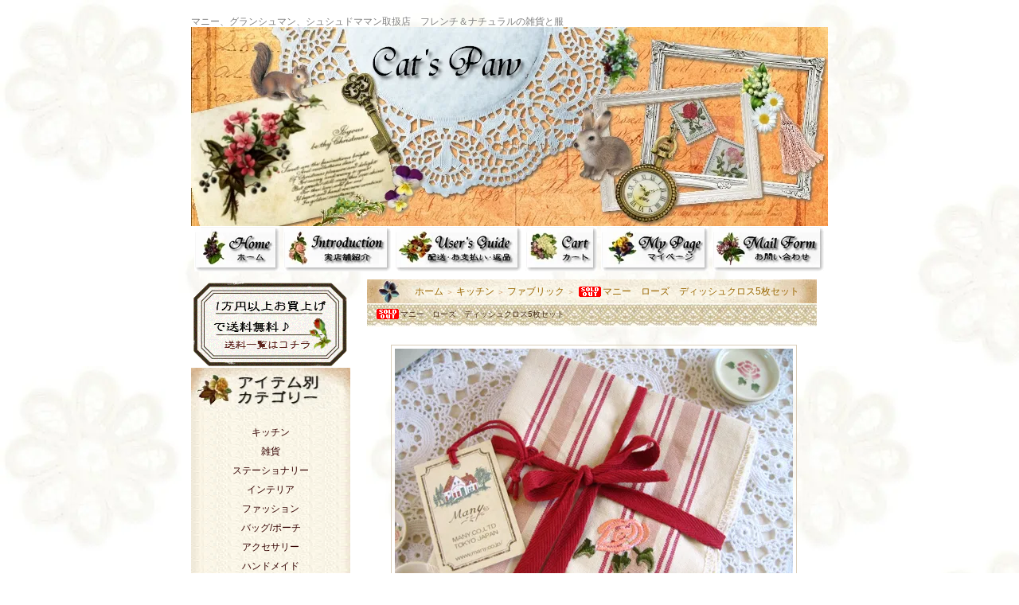

--- FILE ---
content_type: text/html; charset=EUC-JP
request_url: https://catspaw-c.com/?pid=90336159
body_size: 8949
content:
<!DOCTYPE html PUBLIC "-//W3C//DTD XHTML 1.0 Transitional//EN" "http://www.w3.org/TR/xhtml1/DTD/xhtml1-transitional.dtd">
<html xmlns:og="http://ogp.me/ns#" xmlns:fb="http://www.facebook.com/2008/fbml" xmlns:mixi="http://mixi-platform.com/ns#" xmlns="http://www.w3.org/1999/xhtml" xml:lang="ja" lang="ja" dir="ltr">
<head>
<meta http-equiv="content-type" content="text/html; charset=euc-jp" />
<meta http-equiv="X-UA-Compatible" content="IE=edge,chrome=1" />
<title>マニー　ローズシリーズ　ディッシュクロス5枚セット～Cat&#039;s Paw</title>
<meta name="Keywords" content="MANY,マニー,カントリー,フレンチ,ディッシュクロス,布巾,ふきん,フキン,ローズ" />
<meta name="Description" content="ローズシリーズのディッシュクロス。ふきんとしてはもちろん、カバーにしても。柄違いの5枚組で、プレゼントにも最適です。" />
<meta name="Author" content="Cat&#039;s Paw by YUKI" />
<meta name="Copyright" content=" 2007-2019Cat&#039;sPaw" />
<meta http-equiv="content-style-type" content="text/css" />
<meta http-equiv="content-script-type" content="text/javascript" />
<link rel="stylesheet" href="https://img12.shop-pro.jp/PA01060/868/css/3/index.css?cmsp_timestamp=20250507123124" type="text/css" />
<link rel="stylesheet" href="https://img12.shop-pro.jp/PA01060/868/css/3/product.css?cmsp_timestamp=20250507123124" type="text/css" />

<link rel="alternate" type="application/rss+xml" title="rss" href="https://catspaw-c.com/?mode=rss" />
<link rel="alternate" media="handheld" type="text/html" href="https://catspaw-c.com/?prid=90336159" />
<script type="text/javascript" src="//ajax.googleapis.com/ajax/libs/jquery/1.7.2/jquery.min.js" ></script>
<meta property="og:title" content="マニー　ローズシリーズ　ディッシュクロス5枚セット～Cat&#039;s Paw" />
<meta property="og:description" content="ローズシリーズのディッシュクロス。ふきんとしてはもちろん、カバーにしても。柄違いの5枚組で、プレゼントにも最適です。" />
<meta property="og:url" content="https://catspaw-c.com?pid=90336159" />
<meta property="og:site_name" content="マニー正規取扱店　ナチュラル服＆雑貨のCat's Paw" />
<meta property="og:image" content="https://img12.shop-pro.jp/PA01060/868/product/90336159.jpg?cmsp_timestamp=20150529232508"/>
<link rel="stylesheet" href="https://file001.shop-pro.jp/PA01060/868/dist/magnific-popup.css"> 
<script src="https://ajax.googleapis.com/ajax/libs/jquery/1.9.1/jquery.min.js"></script>
<script src="https://file001.shop-pro.jp/PA01060/868/dist/jquery.magnific-popup.min.js"></script> 

<script>
$(document).ready(function() {
    $('.shousai').magnificPopup({
        delegate: 'a', // ポップアップを開く子要素
        type: 'image',
        gallery: {
            enabled: true,
            navigateByImgClick: true,
            preload: [0,1]
        }, 
    });
});
</script>
<script>
  var Colorme = {"page":"product","shop":{"account_id":"PA01060868","title":"\u30de\u30cb\u30fc\u6b63\u898f\u53d6\u6271\u5e97\u3000\u30ca\u30c1\u30e5\u30e9\u30eb\u670d\uff06\u96d1\u8ca8\u306eCat's Paw"},"basket":{"total_price":0,"items":[]},"customer":{"id":null},"inventory_control":"product","product":{"shop_uid":"PA01060868","id":90336159,"name":"\u30de\u30cb\u30fc\u3000\u30ed\u30fc\u30ba\u3000\u30c7\u30a3\u30c3\u30b7\u30e5\u30af\u30ed\u30b95\u679a\u30bb\u30c3\u30c8","model_number":"","stock_num":0,"sales_price":950,"sales_price_including_tax":1045,"variants":[],"category":{"id_big":438480,"id_small":6},"groups":[{"id":1144163},{"id":1144164},{"id":1149254}],"members_price":950,"members_price_including_tax":1045}};

  (function() {
    function insertScriptTags() {
      var scriptTagDetails = [];
      var entry = document.getElementsByTagName('script')[0];

      scriptTagDetails.forEach(function(tagDetail) {
        var script = document.createElement('script');

        script.type = 'text/javascript';
        script.src = tagDetail.src;
        script.async = true;

        if( tagDetail.integrity ) {
          script.integrity = tagDetail.integrity;
          script.setAttribute('crossorigin', 'anonymous');
        }

        entry.parentNode.insertBefore(script, entry);
      })
    }

    window.addEventListener('load', insertScriptTags, false);
  })();
</script>
<script async src="https://zen.one/analytics.js"></script>
</head>
<body>
<meta name="colorme-acc-payload" content="?st=1&pt=10029&ut=90336159&at=PA01060868&v=20260114161745&re=&cn=5a1967e80f86526e1ad726bb613eee23" width="1" height="1" alt="" /><script>!function(){"use strict";Array.prototype.slice.call(document.getElementsByTagName("script")).filter((function(t){return t.src&&t.src.match(new RegExp("dist/acc-track.js$"))})).forEach((function(t){return document.body.removeChild(t)})),function t(c){var r=arguments.length>1&&void 0!==arguments[1]?arguments[1]:0;if(!(r>=c.length)){var e=document.createElement("script");e.onerror=function(){return t(c,r+1)},e.src="https://"+c[r]+"/dist/acc-track.js?rev=3",document.body.appendChild(e)}}(["acclog001.shop-pro.jp","acclog002.shop-pro.jp"])}();</script><div id="fb-root"></div>
<script async defer crossorigin="anonymous" src="https://connect.facebook.net/ja_JP/sdk.js#xfbml=1&version=v4.0"></script>

<script type="text/javascript">

  var _gaq = _gaq || [];
  _gaq.push(['_setAccount', 'UA-21542300-1']);
  _gaq.push(['_setDomainName', '.catspaw-c.com']);
  _gaq.push(['_trackPageview']);

  (function() {
    var ga = document.createElement('script'); ga.type = 'text/javascript'; ga.async = true;
    ga.src = ('https:' == document.location.protocol ? 'https://ssl' : 'http://www') + '.google-analytics.com/ga.js';
    var s = document.getElementsByTagName('script')[0]; s.parentNode.insertBefore(ga, s);
  })();

</script>
<div style="margin: 0 auto; width: 800px;text-align:left;">


<div id="header">
<h1>マニー、グランシュマン、シュシュドママン取扱店　フレンチ＆ナチュラルの雑貨と服</h1>
<table class="title" cellpadding="0" cellspacing="0" border="0">
<tr><td align="center"><a href="./"><img src="https://img12.shop-pro.jp/PA01060/868/etc/head.jpg" border="0"></a></td></tr>
</table>

<table cellpadding="0" cellspacing="0" border="0" width="800" height="57">
	<tr>
<td class="menu_1" align="enter">
			<a href="http://catspaw-c.com/" class="g_menu"><img src="https://img12.shop-pro.jp/PA01060/868/etc/home2011.jpg" alt="ホーム" width="107" height="57" /></a>

<a href="http://info.catspaw-c.com/" class="g_menu"><img src="https://img12.shop-pro.jp/PA01060/868/etc/intro2011.jpg" border="0" alt="実店舗紹介" width="135" height="57" /></a>
	<a href="https://catspaw-c.com/?mode=sk" class="g_menu"><img src="https://img12.shop-pro.jp/PA01060/868/etc/guide2011.jpg" border="0" alt="特定商取引法に基づく記載" width="159" height="57" /></a>

<a href="https://catspaw-c.com/cart/proxy/basket?shop_id=PA01060868&shop_domain=catspaw-c.com" class="g_menu"><img src="https://img12.shop-pro.jp/PA01060/868/etc/cart2011.jpg" alt="カートを見る" width="90" height="57" /></a>

	

	<a href="https://catspaw-c.com/?mode=myaccount" class="g_menu"><img src="https://img12.shop-pro.jp/PA01060/868/etc/mypage2011.jpg" alt="マイアカウント" width="135" height="57" /></a>
			<a href="https://catspaw-c.shop-pro.jp/customer/inquiries/new" class="g_menu"><img src="https://img12.shop-pro.jp/PA01060/868/etc/form2011.jpg" alt="お問い合せ" width="140" height="57" /></a>
		</td>
	</tr>
</table>

</div>




<table width="800" cellpadding="0" cellspacing="0" border="0">
<tr>
<td width="210" valign="top">
 
  <div style="width:200px;margin-right:10px;">


<img src="https://img12.shop-pro.jp/PA01060/868/etc/souryou.gif?20110614005828" border="0" alt="1万円で送料無料♪" usemap="#souryou">
<map name="souryou">
<area shape="rect" coords="40,75,150,90" href="http://catspaw-c.com/?mode=f3" alt="送料一覧">
</map>




    <div class="side_cat_bg">

        <table class="menu1">
          <tr>
            <td class="side_cat_title t1"></td>
          </tr>
          <tr><td class="yohaku"></td></tr>
                    <tr>
            <td class="side_cat_text"><div><a href="https://catspaw-c.com/?mode=cate&cbid=438480&csid=0&sort=n">
                                           キッチン	
								</a></div></td></tr>          <tr>
            <td class="side_cat_text"><div><a href="https://catspaw-c.com/?mode=cate&cbid=438483&csid=0&sort=n">
                                           雑貨	
								</a></div></td></tr>          <tr>
            <td class="side_cat_text"><div><a href="https://catspaw-c.com/?mode=cate&cbid=1713152&csid=0&sort=n">
                                           ステーショナリー	
								</a></div></td></tr>          <tr>
            <td class="side_cat_text"><div><a href="https://catspaw-c.com/?mode=cate&cbid=442494&csid=0&sort=n">
                                           インテリア	
								</a></div></td></tr>          <tr>
            <td class="side_cat_text"><div><a href="https://catspaw-c.com/?mode=cate&cbid=438465&csid=0&sort=n">
                                           ファッション	
								</a></div></td></tr>          <tr>
            <td class="side_cat_text"><div><a href="https://catspaw-c.com/?mode=cate&cbid=438479&csid=0&sort=n">
                                           バッグ/ポーチ	
								</a></div></td></tr>          <tr>
            <td class="side_cat_text"><div><a href="https://catspaw-c.com/?mode=cate&cbid=442379&csid=0&sort=n">
                                           アクセサリー	
								</a></div></td></tr>          <tr>
            <td class="side_cat_text"><div><a href="https://catspaw-c.com/?mode=cate&cbid=442497&csid=0&sort=n">
                                           ハンドメイド	
								</a></div></td></tr>          <tr>
            <td class="side_cat_text"><div><a href="https://catspaw-c.com/?mode=cate&cbid=442498&csid=0&sort=n">
                                           ハンドメイド資材	
								</a></div></td></tr>          <tr>
            <td class="side_cat_text"><div><a href="https://catspaw-c.com/?mode=cate&cbid=442378&csid=0&sort=n">
                                           ガーデン	
								</a></div></td></tr>          <tr>
            <td class="side_cat_text"><div><a href="https://catspaw-c.com/?mode=cate&cbid=442496&csid=0&sort=n">
                                           パウダールーム	
								</a></div></td></tr>          <tr>
            <td class="side_cat_text"><div><a href="https://catspaw-c.com/?mode=cate&cbid=2938669&csid=0&sort=n">
                                           ハウスキーピング	
								</a></div></td></tr>          <tr>
            <td class="side_cat_text"><div><a href="https://catspaw-c.com/?mode=cate&cbid=438482&csid=0&sort=n">
                                           キッズ＆ベビー	
								</a></div></td></tr>          <tr>
            <td class="side_cat_text"><div><a href="https://catspaw-c.com/?mode=cate&cbid=1693697&csid=0&sort=n">
                                           ペットウェア	
								</a></div></td></tr>          <tr>
            <td class="side_cat_text"><div><a href="https://catspaw-c.com/?mode=cate&cbid=1778655&csid=0&sort=n">
                                           介護雑貨（ケアKasyu）	
								</a></div></td></tr>          <tr>
            <td class="side_cat_text"><div><a href="https://catspaw-c.com/?mode=cate&cbid=622024&csid=0&sort=n">
                                           お振込みの方限定セール！	
								</a></div></td></tr>          <tr>
            <td class="side_cat_text"><div><a href="https://catspaw-c.com/?mode=cate&cbid=534253&csid=0&sort=n">
                                           SOLD OUT	
								</a></div></td></tr>
<tr><td class="side_cat_bottom"></td></tr></table>


<table class="menu1">
<tr><td class="side_cat_title t2"></td></tr>
<tr><td class="yohaku"></td></tr>








<tr>
                                      
 <td class="side_cat_text">
				
<h2><a href="https://catspaw-c.com/?mode=grp&gid=1965391&sort=n" title="オリジナル雑貨">
				
オリジナル雑貨

</a>

</h2>


</td></tr>
			
<tr>
                                      
 <td class="side_cat_text">
				
<h2><a href="https://catspaw-c.com/?mode=grp&gid=1144163&sort=n" title="マニー(Many)">
				
マニー(Many)

</a>

</h2>


</td></tr>
			
<tr>
                                      
 <td class="side_cat_text">
				
<h2><a href="https://catspaw-c.com/?mode=grp&gid=175611&sort=n" title="マシュカシュ(Mashu Kashu)">
				
マシュカシュ(Mashu Kashu)

</a>

</h2>


</td></tr>
			
<tr>
                                      
 <td class="side_cat_text">
				
<h2><a href="https://catspaw-c.com/?mode=grp&gid=21554&sort=n" title="マーリア(Maglia bud rose)">
				
マーリア(Maglia bud rose)

</a>

</h2>


</td></tr>
			
<tr>
                                      
 <td class="side_cat_text">
				
<h2><a href="https://catspaw-c.com/?mode=grp&gid=18686&sort=n" title="シュシュドママン(chou chou de maman)">
				
シュシュドママン(chou chou de maman)

</a>

</h2>


</td></tr>
			
<tr>
                                      
 <td class="side_cat_text">
				
<h2><a href="https://catspaw-c.com/?mode=grp&gid=728477&sort=n" title="ティアラ(Tiara)">
				
ティアラ(Tiara)

</a>

</h2>


</td></tr>
			
<tr>
                                      
 <td class="side_cat_text">
				
<h2><a href="https://catspaw-c.com/?mode=grp&gid=41523&sort=n" title="s.t.closet frabjous＆s.t.c marche">
				
s.t.closet frabjous＆s.t.c marche

</a>

</h2>


</td></tr>
			
<tr>
                                      
 <td class="side_cat_text">
				
<h2><a href="https://catspaw-c.com/?mode=grp&gid=885916&sort=n" title="Ballerina Pink">
				
Ballerina Pink

</a>

</h2>


</td></tr>
			
<tr>
                                      
 <td class="side_cat_text">
				
<h2><a href="https://catspaw-c.com/?mode=grp&gid=72880&sort=n" title="グランシュマン(Le Grand Chemin)">
				
グランシュマン(Le Grand Chemin)

</a>

</h2>


</td></tr>
			
<tr>
                                      
 <td class="side_cat_text">
				
<h2><a href="https://catspaw-c.com/?mode=grp&gid=1456815&sort=n" title="bul bul">
				
bul bul

</a>

</h2>


</td></tr>
			
<tr>
                                      
 <td class="side_cat_text">
				
<h2><a href="https://catspaw-c.com/?mode=grp&gid=21555&sort=n" title="Peniphass">
				
Peniphass

</a>

</h2>


</td></tr>
			
<tr>
                                      
 <td class="side_cat_text">
				
<h2><a href="https://catspaw-c.com/?mode=grp&gid=18687&sort=n" title="リリアンハウス(LILYAN　HOUSE)">
				
リリアンハウス(LILYAN　HOUSE)

</a>

</h2>


</td></tr>
			
<tr>
                                      
 <td class="side_cat_text">
				
<h2><a href="https://catspaw-c.com/?mode=grp&gid=21553&sort=n" title="Lily Poem">
				
Lily Poem

</a>

</h2>


</td></tr>
			
<tr>
                                      
 <td class="side_cat_text">
				
<h2><a href="https://catspaw-c.com/?mode=grp&gid=21557&sort=n" title="Others">
				
Others

</a>

</h2>


</td></tr>
			
<tr>
                                      
 <td class="side_cat_text">
				
<h2><a href="https://catspaw-c.com/?mode=grp&gid=26285&sort=n" title="華集">
				
華集

</a>

</h2>


</td></tr>
			
<tr>
                                      
 <td class="side_cat_text">
				
<h2><a href="https://catspaw-c.com/?mode=grp&gid=954825&sort=n" title="プランドパリ">
				
プランドパリ

</a>

</h2>


</td></tr>
			
<tr>
                                      
 <td class="side_cat_text">
				
<h2><a href="https://catspaw-c.com/?mode=grp&gid=855075&sort=n" title="クローズピン">
				
クローズピン

</a>

</h2>


</td></tr>
			
<tr>
                                      
 <td class="side_cat_text">
				
<h2><a href="https://catspaw-c.com/?mode=grp&gid=2946239&sort=n" title="Comptoir de Famille（コントワール･ド･ファミーユ）">
				
Comptoir de Famille（コントワール･ド･ファミーユ）

</a>

</h2>


</td></tr>
			
<tr>
                                      
 <td class="side_cat_text">
				
<h2><a href="https://catspaw-c.com/?mode=grp&gid=974483&sort=n" title="La Rochere">
				
La Rochere

</a>

</h2>


</td></tr>
			
<tr>
                                      
 <td class="side_cat_text">
				
<h2><a href="https://catspaw-c.com/?mode=grp&gid=961742&sort=n" title="トルコ雑貨">
				
トルコ雑貨

</a>

</h2>


</td></tr>
			
<tr>
                                      
 <td class="side_cat_text">
				
<h2><a href="https://catspaw-c.com/?mode=grp&gid=75585&sort=n" title="でざいん工房 Morningstar(Handmade)">
				
でざいん工房 Morningstar(Handmade)

</a>

</h2>


</td></tr>
			
<tr>
                                      
 <td class="side_cat_text">
				
<h2><a href="https://catspaw-c.com/?mode=grp&gid=72585&sort=n" title="しあわせ時間(Handmade)">
				
しあわせ時間(Handmade)

</a>

</h2>


</td></tr>
			
<tr>
                                      
 <td class="side_cat_text">
				
<h2><a href="https://catspaw-c.com/?mode=grp&gid=72587&sort=n" title="オープンキッチン(Handmade)">
				
オープンキッチン(Handmade)

</a>

</h2>


</td></tr>
			
<tr>
                                      
 <td class="side_cat_text">
				
<h2><a href="https://catspaw-c.com/?mode=grp&gid=74103&sort=n" title="La main du chat(Handmade)">
				
La main du chat(Handmade)

</a>

</h2>


</td></tr>
			
<tr>
                                      
 <td class="side_cat_text">
				
<h2><a href="https://catspaw-c.com/?mode=grp&gid=72586&sort=n" title="まころん*(Handmade)">
				
まころん*(Handmade)

</a>

</h2>


</td></tr>
			
<tr>
                                      
 <td class="side_cat_text">
				
<h2><a href="https://catspaw-c.com/?mode=grp&gid=72588&sort=n" title="ゆきくまや(Handmade)">
				
ゆきくまや(Handmade)

</a>

</h2>


</td></tr>
			<tr><td class="side_cat_bottom"></td></tr>
		</table>
	</div>
	

	
	<div class="sidemenu">
	<a href="https://catspaw-c.com/cart/proxy/basket?shop_id=PA01060868&shop_domain=catspaw-c.com"><img src="https://img12.shop-pro.jp/PA01060/868/etc/c_button.jpg?20110529041100" alt="ショッピングカートを見る" width="190" height="40" /></a>

			</div>


	
	
			<table class="menu1">
			<tr><td class="side_cat_title t3"></td></tr>
			<tr><td class="side_text">
				<ul>
									<li><a href="?pid=184580005">・<img class='new_mark_img1' src='https://img.shop-pro.jp/img/new/icons1.gif' style='border:none;display:inline;margin:0px;padding:0px;width:auto;' />プリントモチーフダブルフック　ラビット　リス</a></li>
									<li><a href="?pid=184422859">・<img class='new_mark_img1' src='https://img.shop-pro.jp/img/new/icons50.gif' style='border:none;display:inline;margin:0px;padding:0px;width:auto;' />le Grand Chemin グランシュマン アクセサリースタンド</a></li>
									<li><a href="?pid=184246532">・<img class='new_mark_img1' src='https://img.shop-pro.jp/img/new/icons1.gif' style='border:none;display:inline;margin:0px;padding:0px;width:auto;' />Many（マニー）レール･ドゥ･ ロココ ガラス コンテナ レクタングル S</a></li>
									<li><a href="?pid=184245010">・<img class='new_mark_img1' src='https://img.shop-pro.jp/img/new/icons1.gif' style='border:none;display:inline;margin:0px;padding:0px;width:auto;' />Many（マニー）レール･ドゥ･ ロココ ガラス コンテナ レクタングル M</a></li>
									<li><a href="?pid=184197474">・<img class='new_mark_img1' src='https://img.shop-pro.jp/img/new/icons1.gif' style='border:none;display:inline;margin:0px;padding:0px;width:auto;' />Many（マニー） レール・ドゥ･ロココ ホーロー スクエアコンテナS</a></li>
									<li><a href="?pid=184189203">・<img class='new_mark_img1' src='https://img.shop-pro.jp/img/new/icons50.gif' style='border:none;display:inline;margin:0px;padding:0px;width:auto;' />Many（マニー） ローズ ホーロー スクエアコンテナS</a></li>
									<li><a href="?pid=184174180">・<img class='new_mark_img1' src='https://img.shop-pro.jp/img/new/icons50.gif' style='border:none;display:inline;margin:0px;padding:0px;width:auto;' />【アウトレット OUTLET 訳あり 返品交換不可】Many（マニー）スリーズフランセーズ ガラス キャニスター</a></li>
									<li><a href="?pid=184174025">・<img class='new_mark_img1' src='https://img.shop-pro.jp/img/new/icons50.gif' style='border:none;display:inline;margin:0px;padding:0px;width:auto;' />Many（マニー）スリーズフランセーズ ガラス キャニスター</a></li>
									<li><a href="?pid=184156928">・<img class='new_mark_img1' src='https://img.shop-pro.jp/img/new/icons1.gif' style='border:none;display:inline;margin:0px;padding:0px;width:auto;' />Many（マニー） ブルーミングガーデン チェリーブロッサム コクーンボウル

</a></li>
									<li><a href="?pid=184156897">・<img class='new_mark_img1' src='https://img.shop-pro.jp/img/new/icons1.gif' style='border:none;display:inline;margin:0px;padding:0px;width:auto;' />Many（マニー） ブルーミングガーデン チェリーブロッサム コクーングラスS

</a></li>
									<li><a href="?pid=184156851">・<img class='new_mark_img1' src='https://img.shop-pro.jp/img/new/icons1.gif' style='border:none;display:inline;margin:0px;padding:0px;width:auto;' />Many（マニー） ブルーミングガーデン チェリーブロッサム ミニプレート

</a></li>
									<li><a href="?pid=184125812">・Many（マニー） ローズ ホーロー ターナー</a></li>
									<li><a href="?pid=184089823">・<img class='new_mark_img1' src='https://img.shop-pro.jp/img/new/icons50.gif' style='border:none;display:inline;margin:0px;padding:0px;width:auto;' />Many（マニー） スーヴニールダミティエ 陶器 ガーデンボウル
</a></li>
									<li><a href="?pid=184034073">・<img class='new_mark_img1' src='https://img.shop-pro.jp/img/new/icons50.gif' style='border:none;display:inline;margin:0px;padding:0px;width:auto;' />Many（マニー） セゾン･ド･ローズ 陶器 マグカップ

</a></li>
									<li><a href="?pid=184031722">・<img class='new_mark_img1' src='https://img.shop-pro.jp/img/new/icons50.gif' style='border:none;display:inline;margin:0px;padding:0px;width:auto;' />Many（マニー）オヴァ・ピケニケ ローズ ピクニックバスケット
</a></li>
									<li><a href="?pid=184024761">・<img class='new_mark_img1' src='https://img.shop-pro.jp/img/new/icons1.gif' style='border:none;display:inline;margin:0px;padding:0px;width:auto;' />Many（マニー）プチメゾン 陶器 ビスケットプレート 角</a></li>
									<li><a href="?pid=184024677">・<img class='new_mark_img1' src='https://img.shop-pro.jp/img/new/icons50.gif' style='border:none;display:inline;margin:0px;padding:0px;width:auto;' />Many（マニー）プチメゾン 陶器 ビスケットプレート 丸</a></li>
									<li><a href="?pid=184024565">・<img class='new_mark_img1' src='https://img.shop-pro.jp/img/new/icons1.gif' style='border:none;display:inline;margin:0px;padding:0px;width:auto;' />Many（マニー）ローズ 陶器 ビスケットプレート 角</a></li>
									<li><a href="?pid=183927262">・<img class='new_mark_img1' src='https://img.shop-pro.jp/img/new/icons50.gif' style='border:none;display:inline;margin:0px;padding:0px;width:auto;' />Many（マニー） ローズ 陶器 スプレーボトル

</a></li>
									<li><a href="?pid=183927096">・<img class='new_mark_img1' src='https://img.shop-pro.jp/img/new/icons50.gif' style='border:none;display:inline;margin:0px;padding:0px;width:auto;' />Many（マニー）プロヴァンス 陶器 スプレーボトル

</a></li>
									<li><a href="?pid=183796832">・<img class='new_mark_img1' src='https://img.shop-pro.jp/img/new/icons50.gif' style='border:none;display:inline;margin:0px;padding:0px;width:auto;' />Many（マニー） ローズ 磁器 ディスペンサー

</a></li>
									<li><a href="?pid=183796786">・<img class='new_mark_img1' src='https://img.shop-pro.jp/img/new/icons50.gif' style='border:none;display:inline;margin:0px;padding:0px;width:auto;' />Many（マニー）プロヴァンス 磁器　ディスペンサー

</a></li>
									<li><a href="?pid=183771775">・<img class='new_mark_img1' src='https://img.shop-pro.jp/img/new/icons1.gif' style='border:none;display:inline;margin:0px;padding:0px;width:auto;' />Many（マニー） ローズ 陶器 マグカップ

</a></li>
									<li><a href="?pid=183766268">・<img class='new_mark_img1' src='https://img.shop-pro.jp/img/new/icons50.gif' style='border:none;display:inline;margin:0px;padding:0px;width:auto;' />【数量限定】Many（マニー）ポワット･ブランシュ ローズ ホーロー 両手鍋</a></li>
									<li><a href="?pid=183752445">・<img class='new_mark_img1' src='https://img.shop-pro.jp/img/new/icons1.gif' style='border:none;display:inline;margin:0px;padding:0px;width:auto;' />Many（マニー）ローズ ホーロー16cmスープパン</a></li>
									<li><a href="?pid=183688312">・<img class='new_mark_img1' src='https://img.shop-pro.jp/img/new/icons50.gif' style='border:none;display:inline;margin:0px;padding:0px;width:auto;' />彩りグラニースクエアの手編みブランケット</a></li>
									<li><a href="?pid=180569516">・Many（マニー）マッチ型ボックス ローズ プチメゾン</a></li>
									<li><a href="?pid=180566835">・Many（マニー）ドゥースール・デュ・ボワ ホーロー ミルクパン ローズ</a></li>
									<li><a href="?pid=180566685">・<img class='new_mark_img1' src='https://img.shop-pro.jp/img/new/icons50.gif' style='border:none;display:inline;margin:0px;padding:0px;width:auto;' />Many（マニー）プロヴァンス ピンク カップ&ソーサー

</a></li>
									<li><a href="?pid=180565773">・<img class='new_mark_img1' src='https://img.shop-pro.jp/img/new/icons50.gif' style='border:none;display:inline;margin:0px;padding:0px;width:auto;' />Many（マニー）コーヒーフィルターホルダー ローズ
</a></li>
									<li><a href="?pid=180215653">・Many（マニー）ウッド ディッシュボード ステンシルローズ
</a></li>
									<li><a href="?pid=179553502">・Many（マニー）レール・ドゥ・ロココ スプーンコンテナ</a></li>
									<li><a href="?pid=179553441">・Many（マニー）ウッド ダイナープレート レクタングル（長方形） ローズ
</a></li>
									<li><a href="?pid=179551750">・<img class='new_mark_img1' src='https://img.shop-pro.jp/img/new/icons50.gif' style='border:none;display:inline;margin:0px;padding:0px;width:auto;' />Many（マニー）ラ・プティ・ロザリエ ボンボニエール
</a></li>
									<li><a href="?pid=179551727">・Many（マニー）ラ・プティ・ロザリエ マグカップ
</a></li>
									<li><a href="?pid=179551715">・Many（マニー）ラ・プティ・ロザリエ ボウル
</a></li>
									<li><a href="?pid=179551681">・Many（マニー）ラ・プティ・ロザリエ プレートS
</a></li>
								</ul>
			</td></tr>
			
			<tr><td class="side_cat_bottom"></td></tr>

		</table>
		



	
	
			<table class="menu1">
			<tr><td class="side_title t4"></td></tr>
			<tr><td class="side_text">
				<ul>
									<li><a href="?pid=11206867">・プランドパリ　ジュリアン　穴あきボタン</a></li>
									<li><a href="?pid=177996971">・<img class='new_mark_img1' src='https://img.shop-pro.jp/img/new/icons50.gif' style='border:none;display:inline;margin:0px;padding:0px;width:auto;' />le Grand Chemin グランシュマン オワゾー・エ・ローズミュスケ ランチプレート</a></li>
									<li><a href="?pid=177997335">・<img class='new_mark_img1' src='https://img.shop-pro.jp/img/new/icons50.gif' style='border:none;display:inline;margin:0px;padding:0px;width:auto;' />le Grand Chemin グランシュマン オワゾー・エ・ローズミュスケ マグカップ</a></li>
									<li><a href="?pid=10900471">・オタンジャディス　フラワーボタン</a></li>
									<li><a href="?pid=63484170">・ティアラ　ラスティッククラフト　ボートバスケット</a></li>
									<li><a href="?pid=69334142">・<img class='new_mark_img1' src='https://img.shop-pro.jp/img/new/icons53.gif' style='border:none;display:inline;margin:0px;padding:0px;width:auto;' />アロマドミュゲ　すみれSOX　すみれタイツ</a></li>
									<li><a href="?pid=147178930">・Arome de muguet（アロマドミュゲ）　フォンデュタイツ</a></li>
								</ul>
			</td></tr>
			
			<tr><td class="side_cat_bottom"></td></tr>
		</table>
		


	
	
	


	

	<table cellpadding="0" class="menu1">
		<tr><td class="side_title t5"></td></tr>

		<tr><td class="side_text" align="center">

			<div style="text-align:left;width:140px;">
			<form action="https://catspaw-c.com/" method="get">
				<input type="hidden" name="mode" value="srh" /><input type="hidden" name="sort" value="n" />
									
				<select name="cid" style="width:140px;margin-bottom:5px;">
				<option value="">全ての商品から</option>
								<option value="438480,0">キッチン</option>
								<option value="438483,0">雑貨</option>
								<option value="1713152,0">ステーショナリー</option>
								<option value="442494,0">インテリア</option>
								<option value="438465,0">ファッション</option>
								<option value="438479,0">バッグ/ポーチ</option>
								<option value="442379,0">アクセサリー</option>
								<option value="442497,0">ハンドメイド</option>
								<option value="442498,0">ハンドメイド資材</option>
								<option value="442378,0">ガーデン</option>
								<option value="442496,0">パウダールーム</option>
								<option value="2938669,0">ハウスキーピング</option>
								<option value="438482,0">キッズ＆ベビー</option>
								<option value="1693697,0">ペットウェア</option>
								<option value="1778655,0">介護雑貨（ケアKasyu）</option>
								<option value="622024,0">お振込みの方限定セール！</option>
								<option value="534253,0">SOLD OUT</option>
								</select>
									
				<input type="text" name="keyword" style="width:140px;margin-bottom:5px;" /><br />
									
				<input type="submit" value="商品検索" />
			</form>
			</div>
		</td></tr>

		<tr><td class="side_cat_bottom"></td></tr>
	</table>

	



	
		<table class="menu1">
		<tr><td class="side_title t6"></td></tr>

		<tr><td class="side_text">主に更新情報、たま～にお得情報を配信しています。<br /><br />
			<a href="https://catspaw-c.shop-pro.jp/customer/newsletter/subscriptions/new">メルマガ登録・解除はこちら</a>
		</td></tr>

		<tr><td class="side_cat_bottom"></td></tr>
	</table>
		



	
			<table class="menu1">
			<tr><td class="side_title t7"></td></tr>

			<tr><td class="side_text" style="text-align:center;">
								<div style="margin-bottom:5px;">ユキ</div>
				<div style="text-align:left;margin-bottom: 5px;">ナチュラルからガーリーなものまで、私の「好きなもの」を集めたお店です。<br />
</div>
								<div><a href="http://blog.catspaw-c.com/">Blog*</a>

</div>
				<div>
<a href="http://info.catspaw-c.com/" target="_blank">実店舗HP</a>
</div>
			</td></tr>

			<tr><td class="side_cat_bottom"></td></tr>
		</table>
		



	
	
			<table class="menu1">
			<tr><td class="side_cat_title t8"></td></tr>

			<tr><td class="side_text">
				<ul>
										<li><a href="https://catspaw-c.com/?mode=f2">・ 更新記録</a></li>					<li><a href="https://catspaw-c.com/?mode=f3">・ 送料一覧表</a></li>					<li><a href="https://catspaw-c.com/?mode=f4">・ Link</a></li>																																		</ul>
			</td></tr>

			<tr><td class="side_cat_bottom"></td></tr>
		</table>
		





	<div class="feed" style="width:190px;text-align:center;margin-top:10px;"><a href="https://catspaw-c.com/?mode=rss"><img src="https://img.shop-pro.jp/tmpl_img/26/rss.gif" align="absmiddle" alt="rss" /></a> <a href="https://catspaw-c.com/?mode=atom"><img src="https://img.shop-pro.jp/tmpl_img/26/atom.gif" align="absmiddle" alt="atom" /></a></div>

<g:plusone size="small"></g:plusone>




</div>
</td>




<td width="575" valign="top"><table class="footstamp" cellpadding="0" cellspacing="0" border="0">
<tr><td class="p_t">
<a href="./">ホーム</a>
 <span class="txt-f10">＞</span> <a href='?mode=cate&cbid=438480&csid=0&sort=n'>キッチン</a> <span class="txt-f10">＞</span> <a href='?mode=cate&cbid=438480&csid=6&sort=n'>ファブリック</a> <span class="txt-f10">＞</span> <a href='?pid=90336159'><img class='new_mark_img1' src='https://img.shop-pro.jp/img/new/icons50.gif' style='border:none;display:inline;margin:0px;padding:0px;width:auto;' />マニー　ローズ　ディッシュクロス5枚セット</a></span>
</td></tr>
</table>



<div class="pagenavi"><h1><img class='new_mark_img1' src='https://img.shop-pro.jp/img/new/icons50.gif' style='border:none;display:inline;margin:0px;padding:0px;width:auto;' />マニー　ローズ　ディッシュクロス5枚セット</h1></div>


<form name="product_form" method="post" action="https://catspaw-c.com/cart/proxy/basket/items/add">

<div id="detail">

<div class="shousai">
	<a href="https://img12.shop-pro.jp/PA01060/868/product/90336159.jpg?cmsp_timestamp=20150529232508"><img src="https://img12.shop-pro.jp/PA01060/868/product/90336159.jpg?cmsp_timestamp=20150529232508" class="main_img" alt=" マニー　ローズ　ディッシュクロス5枚セットの商品写真です" /></a><br />

	<div class="sub"><a target="_blank" href="https://img12.shop-pro.jp/PA01060/868/product/90336159_o1.jpg?cmsp_timestamp=20150529232508"><img src="https://img12.shop-pro.jp/PA01060/868/product/90336159_o1.jpg?cmsp_timestamp=20150529232508" alt=" マニー　ローズ　ディッシュクロス5枚セットの商品写真2" /></a></div>	<div class="sub"><a target="_blank" href="https://img12.shop-pro.jp/PA01060/868/product/90336159_o2.jpg?cmsp_timestamp=20150529232508"><img src="https://img12.shop-pro.jp/PA01060/868/product/90336159_o2.jpg?cmsp_timestamp=20150529232508" alt=" マニー　ローズ　ディッシュクロス5枚セットの商品写真3" /></a></div>						<br style="clear:both;" />

			                        	<br style="clear:both;" />

</div>



<div class="expl">お馴染みのローズ柄が、角に刺繍されたディッシュクロス。<br />
地は無地やチェックなど5枚とも柄違いになっています。<br />
織りもワッフルや平織など、ニュアンス違いが嬉しいセットです。<br />
<br />
<font color="red">※こちらのお品に関しましては、海外生産品となります為、多少糸のほつれなどがございます。メーカー良品となりますので、ご了承くださいませ。</font><br />
<br />
<a href="http://catspaw-c.com/?mode=grp&gid=1144163&sort=n">マニーの他のお品はこちら</a><br />
<a href="http://catspaw-c.com/?mode=grp&gid=1144164&sort=n">ローズシリーズはこちら</a><br />
<br />
■素材　コットン100%<br />
■サイズ　30×30cm<br />
</div>









	<div style="text-align: left;padding:10px 10px 5px;">
		
		<ul class="product-linkList">
			<li class="link-nextShopping"><a href="https://catspaw-c.com/?mode=cate&cbid=438480&csid=6&sort=n">買い物を続ける</a></li>
			<li class="link-productInquiry"><a href="https://catspaw-c.shop-pro.jp/customer/products/90336159/inquiries/new">この商品について問い合わせる</a></li>
			<li><a href="mailto:?subject=%E3%80%90%E3%83%9E%E3%83%8B%E3%83%BC%E6%AD%A3%E8%A6%8F%E5%8F%96%E6%89%B1%E5%BA%97%E3%80%80%E3%83%8A%E3%83%81%E3%83%A5%E3%83%A9%E3%83%AB%E6%9C%8D%EF%BC%86%E9%9B%91%E8%B2%A8%E3%81%AECat%27s%20Paw%E3%80%91%E3%81%AE%E3%80%8C%E3%83%9E%E3%83%8B%E3%83%BC%E3%80%80%E3%83%AD%E3%83%BC%E3%82%BA%E3%80%80%E3%83%87%E3%82%A3%E3%83%83%E3%82%B7%E3%83%A5%E3%82%AF%E3%83%AD%E3%82%B95%E6%9E%9A%E3%82%BB%E3%83%83%E3%83%88%E3%80%8D%E3%81%8C%E3%81%8A%E3%81%99%E3%81%99%E3%82%81%E3%81%A7%E3%81%99%EF%BC%81&body=%0D%0A%0D%0A%E2%96%A0%E5%95%86%E5%93%81%E3%80%8C%E3%83%9E%E3%83%8B%E3%83%BC%E3%80%80%E3%83%AD%E3%83%BC%E3%82%BA%E3%80%80%E3%83%87%E3%82%A3%E3%83%83%E3%82%B7%E3%83%A5%E3%82%AF%E3%83%AD%E3%82%B95%E6%9E%9A%E3%82%BB%E3%83%83%E3%83%88%E3%80%8D%E3%81%AEURL%0D%0Ahttps%3A%2F%2Fcatspaw-c.com%2F%3Fpid%3D90336159%0D%0A%0D%0A%E2%96%A0%E3%82%B7%E3%83%A7%E3%83%83%E3%83%97%E3%81%AEURL%0Ahttps%3A%2F%2Fcatspaw-c.com%2F">この商品を友達に教える</a></li>
                                <li><a href="http://catspaw-c.com/?mode=sk">返品特約</a><font color="red">（ご注文前に必ずお読みください）</font></li>
		</ul>
	</div>



	
<table border="0" cellpadding="0" cellspacing="0" class="table" align="center">



<tr>
<td class="cell_1"><div class="cell_mar">・ 販売価格</div></td>

<td class="cell_2"><div class="cell_mar">1,045円(税95円)</div></td>


				</tr>

	<tr>
	<td class="cell_1"><div class="cell_mar">・ 在庫数</div></td>
	<td class="cell_2"><div class="cell_mar">SOLD　OUT</div></td>
	</tr>






</table>



	
	
<input type="hidden" name="user_hash" value="ab441946f311af8747ec9df0821c0a30"><input type="hidden" name="members_hash" value="ab441946f311af8747ec9df0821c0a30"><input type="hidden" name="shop_id" value="PA01060868"><input type="hidden" name="product_id" value="90336159"><input type="hidden" name="members_id" value=""><input type="hidden" name="back_url" value="https://catspaw-c.com/?pid=90336159"><input type="hidden" name="reference_token" value="f4c6ee4eb0cb4f7ab7b6d18f68acaf92"><input type="hidden" name="shop_domain" value="catspaw-c.com">
</div>

</form>








</td>


</tr>

</table>




<table id="footer" cellpadding="0" cellspacing="0" border="0">
<tr><td>

	<div>
		<div id="menu_2">	
		<a href="https://catspaw-c.com/?mode=sk">特定商取引法に基づく表記(返品など)</a> ｜ <a href="https://catspaw-c.com/?mode=sk#payment">支払い方法について</a> ｜ <a href="https://catspaw-c.com/?mode=sk#delivery">配送方法･送料について</a> ｜ <a href="https://catspaw-c.com/?mode=privacy">プライバシーポリシー</a>
		</div>
		<div id="copy">Copyright&copy;2007-2025 Cat's Paw</div>
	</div>
</td></tr>
</table>





</div>

<script type="text/javascript" src="https://x7.suichu-ka.com/ufo/107944300"></script>
<noscript><a href="https://x7.suichu-ka.com/bin/gg?107944300" target="_blank">
<img src="https://x7.suichu-ka.com/bin/ll?107944300" border="0"></a><br>
<span style="font-size:9px"><img style="margin:0;vertical-align:text-bottom;" src="https://img.shinobi.jp/tadaima/fj.gif" width="19" height="11"> <a href="http://brand_kai.jpnz.jp" target="_blank">ブランド　買取</a></span></noscript>



<script type="text/javascript" src="https://apis.google.com/js/plusone.js">
  {lang: 'ja'}
</script><script type="text/javascript" src="https://catspaw-c.com/js/cart.js" ></script>
<script type="text/javascript" src="https://catspaw-c.com/js/async_cart_in.js" ></script>
<script type="text/javascript" src="https://catspaw-c.com/js/product_stock.js" ></script>
<script type="text/javascript" src="https://catspaw-c.com/js/js.cookie.js" ></script>
<script type="text/javascript" src="https://catspaw-c.com/js/favorite_button.js" ></script>
</body></html>

--- FILE ---
content_type: text/html; charset=utf-8
request_url: https://accounts.google.com/o/oauth2/postmessageRelay?parent=https%3A%2F%2Fcatspaw-c.com&jsh=m%3B%2F_%2Fscs%2Fabc-static%2F_%2Fjs%2Fk%3Dgapi.lb.en.OE6tiwO4KJo.O%2Fd%3D1%2Frs%3DAHpOoo_Itz6IAL6GO-n8kgAepm47TBsg1Q%2Fm%3D__features__
body_size: 162
content:
<!DOCTYPE html><html><head><title></title><meta http-equiv="content-type" content="text/html; charset=utf-8"><meta http-equiv="X-UA-Compatible" content="IE=edge"><meta name="viewport" content="width=device-width, initial-scale=1, minimum-scale=1, maximum-scale=1, user-scalable=0"><script src='https://ssl.gstatic.com/accounts/o/2580342461-postmessagerelay.js' nonce="id1bBmEZ4SFkIto1vK5RQg"></script></head><body><script type="text/javascript" src="https://apis.google.com/js/rpc:shindig_random.js?onload=init" nonce="id1bBmEZ4SFkIto1vK5RQg"></script></body></html>

--- FILE ---
content_type: text/css
request_url: https://img12.shop-pro.jp/PA01060/868/css/3/index.css?cmsp_timestamp=20250507123124
body_size: 16494
content:
/* ************************************************ 
 * ------------------------------------------------
 *	共通設定
 * ------------------------------------------------
 * ************************************************ */
 
/* --- Reset Start --- 
   --- 各ブラウザ間の表示を統一する為の記述です --- */

/* default property reset */
body,div,dl,dt,dd,ul,ol,li,h1,h2,h3,h4,h5,h6,pre,
form,fieldset,input,textarea,
th,td {margin:0;padding:0;}
table {border-collapse:collapse;border-spacing:0;}
fieldset,img {border:0;}
ol,ul {list-style:none;}
caption,th {text-align:left;}
h1,h2,h3,h4,h5,h6 {font-size:100%;font-weight:normal;}
q:before,q:after {content:'';}
abbr,acronym {border:0;}
   

body * {line-height:1.22em;}
/* body * {line-height:1.22em;} について */
/*
各フォントサイズ毎に行間を算出する指定です。
この指定を削除すると、全体の行間は統一される為、
見た目のレイアウトが変更される場合があります。
*/



/* --- Reset End --- */


body {
	font-family:'ヒラギノ丸ゴ Pro W4', 'Hiragino Maru Gothic Pro','Verdana','メイリオ',Meiryo,'ＭＳ Ｐゴシック', sans-serif;
	font-size: 12px;
	line-height:170%;
           background:#ffffff url(https://img12.shop-pro.jp/PA01060/868/etc/bg2.jpg) fixed; 
	color:#333333;
	margin: 0px;
	padding: 0px;
	text-align: center;
	}

img {
	 vertical-align:bottom;
	}

.bold {
	font-weight:bold;
	}

.cell_mar {
	margin: 0px 5px 0px 15px;
	}

a:link    { color:#996633;text-decoration:none;}
a:visited { color:#996633;text-decoration:none;}
a:active  { color:#996633;text-decoration:none;}
a:hover   { color:#990000;text-decoration:none; }

html { scrollbar-base-color:white; }



/* ************************************************ 
 *	ヘッダーメニュー
 * ************************************************ */

#header {
	color:gray;
	margin:20px 0px 10px;
	}

.title {
	width:800px;
	height:250px;
	color: #6d2916;
	font-size: 22px;
	font-weight:bold;
	text-align:center;
	}

.title1 {width:300px;padding-left:30px;text-align:left;}

.title a {color: #6d2916;}
.title a:link    {color: #6d2916;text-decoration: none;}
.title a:visited {color: #6d2916;text-decoration: none;}
.title a:active  {color: #6d2916;text-decoration: none;}
.title a:hover   {color: #6d2916;text-decoration: none;}





/*ホーム・マイアカウント・お問合せリンク*/
.menu_1 {
	padding:0px;
	margin:0px;
	line-height:0em;
	text-align:center;
}
.menu_1 img{
	vertical-align:top;
}

.g_menu{
	margin-right:2px;
}

/* ************************************************ 
 *	左側メニュー
 * ************************************************ */


.menu1{background:url(https://img12.shop-pro.jp/PA01060/868/etc/paper_middle.jpg);
       text-align:left;
       border-collapse:collapse;
       margin-top:0px;margin-bottom:15px;
       padding-top:0px;
       width:200px;
      }

.sidemenu {
	width:200px;
	color:#333333;
	margin-bottom: 20px;
	}

.side_title {
	height:54px;
	color:#6d2916;
	padding-right:40px;
	font-weight:bold;
           text-align:right;
	}
.t1{background:transparent url(https://img12.shop-pro.jp/PA01060/868/etc/new_t1.jpg) 0px 0px no-repeat;}

.t2{background:transparent url(https://img12.shop-pro.jp/PA01060/868/etc/new_t2.jpg) 0px 0px no-repeat;}

.t3{background:transparent url(https://img12.shop-pro.jp/PA01060/868/etc/new_t3.jpg) 0px 0px no-repeat;}

.t4{background:transparent url(https://img12.shop-pro.jp/PA01060/868/etc/new_t4.jpg) 0px 0px no-repeat;}

.t5{background:transparent url(https://img12.shop-pro.jp/PA01060/868/etc/new_t5.jpg) 0px 0px no-repeat;}

.t6{background:transparent url(https://img12.shop-pro.jp/PA01060/868/etc/new_t6.jpg) 0px 0px no-repeat;}

.t7{background:transparent url(https://img12.shop-pro.jp/PA01060/868/etc/new_t7.jpg) 0px 0px no-repeat;}

.t8{background:transparent url(https://img12.shop-pro.jp/PA01060/868/etc/new_t8.jpg) 0px 0px no-repeat;}

.t9{background:transparent url(https://img12.shop-pro.jp/PA01060/868/etc/new_t9.jpg) 0px 0px no-repeat;}


.side_text {
	
	padding:13px;
	}
	
.side_text ul li{
	padding-bottom:10px;
	}
	
.side_text ul li img{
	vertical-align:middle;
	}

.side_bottom {
	height:4px;
	background-color:#f9f4eb;
	background: url(https://img12.shop-pro.jp/PA01060/868/etc/side_bottom_bg.png) no-repeat;
	}


/* ------------------------------------- 
 *	商品カテゴリｰエリア背景色
 * ------------------------------------- */

.side_cat_bg {	
	background:transparent;
　　　　　margin-top:10px;
	margin-bottom:25px;
	}

.side_cat_title {
	height:54px;
	color:#6d2916;
	padding-right:0px;
	font-weight:bold;
           text-align:right;
           }

.yohaku{height:15px;
        width:200px;}

.side_cat_text {
	padding:5px;
           text-align:center;           
	line-height:120%;
	}

.side_cat_bottom {
	height:54px;
	background: url(https://img12.shop-pro.jp/PA01060/868/etc/paper_bottom.jpg) no-repeat;
           }

.side_cat_text a {color: #330000;}
.side_cat_text a:link    {color: #330000;text-decoration: none;}
.side_cat_text a:visited {color: #330000;text-decoration: none;}
.side_cat_text a:active  {color: #330000;text-decoration: none;}
.side_cat_text a:hover   {color: #663300;text-decoration: none;}


/* ------------------------------------- 
 *	カートの中 - 商品名・価格ボタン色/枠線色
 * ------------------------------------- */
.cart_item {
	border-left: 3px solid #CC9999;
	border-right: 3px solid #CC9999;
	margin: 3px 0px 3px 0px;
	padding-left:5px;
	font-size:80%;
	}


/* ************************************************ 
 *	フッターメニュー
 * ************************************************ */

#footer {
	width: 785px;
	height: 79px;
	color: #432A16;
	font-size:10px;
	text-align: center;
	background: url(https://img12.shop-pro.jp/PA01060/868/etc/fotter.jpg) no-repeat;
	margin-top: 30px;
	margin-bottom: 15px;
	}

#menu_2 {
	text-align:center;
	margin-bottom: 5px;
	}

#copy {
	text-align:center;
	color:#660000;
	}

#footer a {color: #432A16;}
#footer a:link    {color: #432A16;text-decoration: none;}
#footer a:visited {color: #432A16;text-decoration: none;}
#footer a:active  {color: #432A16;text-decoration: none;}
#footer a:hover   {color: #7E5E44;text-decoration: none;}



/* ************************************************ 
 *	コンテンツ共通
 * ************************************************ */


.main_title {
	width:575px;
	height:30px;
	background: url(https://img12.shop-pro.jp/PA01060/868/etc/m_t_bg.jpg) no-repeat;
	color:#6d2916;
	margin-bottom:15px;
	font-weight:bold;
	}

.m_t2 {
	width:575px;
	height:30px;
	background: url(https://img.shop-pro.jp/tmpl_img/26/main_title_bg.jpg) no-repeat;
	color:#6d2916;
	margin-bottom:15px;
           
	font-weight:bold;
	}
.m_t2 td{
	padding-left:15px;
	}

	
.main_title td{
	padding-left:50px;
	}

.main_title td img{
	vertical-align:middle;
	}


/* ************************************************ 
 *	TOPコンテンツ
 * ************************************************ */

/* ------------------------------------- 
 *	お知らせエリア
 *	箇条書きでお知らせを掲載する際にご利用ください
 *	※初期設定では適用されていません
 * ------------------------------------- */

.info_bg {
	background:url(https://img12.shop-pro.jp/PA01060/868/etc/osirase.jpg) no-repeat;
	padding:0px 0px 5px;
	width:200px;
           height:540px;
           float:right;
           	}

.info_title {
	
	color:#6d2916;
	font-weight:bold;
           height:42px;
	padding:7px 5px;
	}

.info_text {
	color:#333333;
	padding:0px 10px;
           line-height:150%;
           font-size:10px;
	}
	
.info_text_bottom {
	margin-top:10px;
	}
	
.info_block {
	width:200px;
	margin-top:30px;
	padding:5px 0px 0px;
	background:transparent;

}
	
.info_bottom {
	
	height:5px;
	margin-bottom:10px;
	}

.eve{padding-top:95px;height:100px;text-align:center;}

/* ------------------------------------- 
 *	フリースペース
 * ------------------------------------- */
.free_space {
	color:#333333;
	margin-bottom: 15px;
	}


/* ************************************************ 
 *	商品一覧　レイアウト
 * ************************************************ */


/* ------------------------------------- 
 *	一覧表示　並び順を変更(商品一覧）
 * ------------------------------------- */
.sort_01 {
	width: 565px;
	height: 30px;
	color: #432A16;
	font-size:10px;
	background: url(https://img12.shop-pro.jp/PA01060/868/etc/m_t_bg2.jpg?20110528210533) no-repeat;
	margin-bottom: 1px;
           margin-left:10px;
	}

.sort_01 a,
.sort_01 a:link,
.sort_01 a:visited {
	color:#eb5050;
	text-decoration:none;
	}

.sort_01 a:active,
.sort_01 a:hover {
	color:#ff7a21;
	text-decoration:none;
	}


/* ------------------------------------- 
 *	一覧表示　並び順を変更(商品検索結果）
 * ------------------------------------- */

.sort_02 {
	width: 565px;
	height: 28px;
	color: #432A16;
	font-size:80%;
	background: url(https://img12.shop-pro.jp/PA01060/868/etc/m_t_bg2.jpg?20110528210533) no-repeat;
	margin-bottom: 1px;
           margin-left:10px;
	}

.sort_02 a,
.sort_02 a:link,
.sort_02 a:visited {
	color:#eb5050;
	text-decoration:none;
	}

.sort_02 a:active,
.sort_02 a:hover {
	color:#ff7a21;
	text-decoration:none;
	}


/* ------------------------------------- 
 *	一覧表示　商品数と表示数
 * ------------------------------------- */
.pagenavi {
	width: 565px;
	height: 30px;
	color: #432A16;
	font-size:10px;
	background: url(https://img12.shop-pro.jp/PA01060/868/etc/m_t_mid.jpg?20110528210300) no-repeat;
	margin:0px 0px 15px 10px;
           padding:7px 0px 0px 10px;
	}

.pageokuri {
	width: 565px;
	height: 30px;
	color: #432A16;
	font-size:10px;
	background: url(https://img12.shop-pro.jp/PA01060/868/etc/m_t_mid.jpg?20110528210300) no-repeat;
	margin:0px 0px 15px 10px;
           	}
.pageokuri a{color:black;font-weight:bold;}



/* ------------------------------------- 
 *	商品一覧表示のレイアウト
 * ------------------------------------- */

.product_list {
	float: left;
	width: 188px;
	text-align: center;
	padding:5px 0px 30px;
	}


.product_item {
	text-align:center;
	width:175px;
	margin:0px auto;
	}

.product_item img {
	padding: 4px;
	border: 1px #dacdb9 solid;
	}

.product_item .name {
	line-height: 120%;
	margin:10px 0px 0px;
	}
	
.product_item .name img{
	vertical-align:middle;
	}

.product_item .price {
	margin:5px 0px 0px;
	color: #333333;
	}

.product_item .expl {
	color: #999;
	font-size:80%;
	line-height:120%;
	text-align: left;
	margin:5px 0;
	}


.product_list a,
.product_list a:link,
.product_list a:visited {
	text-decoration:none;
	}

.product_list a:active,
.product_list a:hover {
	text-decoration:none;
	}


/* ------------------------------------- 
 *	ぱんくずリスト
 * ------------------------------------- */
.footstamp {
	width: 565px;
	height: 30px;
	background: url(http://img12.shop-pro.jp/PA01060/868/etc/m_t_bg.jpg?20110528192653
) no-repeat;
	color: #CC9966;
          margin-left:10px;
	
           
	}

.footstamp a {color: #996600;}
.footstamp a:link    {color: #996600;text-decoration: none;}
.footstamp a:visited {color: #996600;text-decoration: none;}
.footstamp a:active  {color: #996600;text-decoration: none;}
.footstamp a:hover   {color: #993333;text-decoration: none;}

.txt-f10 {
	font-size:10px;
           
}

.p_t{padding-left:60px;}

.footstamp img {
	vertical-align:middle;
}

/* ------------------------------------- 
 *	商品が無い時の表示
 * ------------------------------------- */
.nodata {
	width: 90%;
	padding-top: 20px;
	text-align: center;
	}



/* ************************************************ 
 *	商品詳細　レイアウト
 * ************************************************ */

.shousai img { width:500px; }
#detail {
	text-align:center;
	color:#333333;
	}

#detail .expl {
	line-height:150%;
	text-align: left;
	margin: 10px 10px 5px 10px;
	}

#detail .main_img {
	padding: 4px;
	border:1px #dacdb9 solid;
	}

#detail .sub {
	float: left;
	width: 95px;
	text-align: center;
        margin-top:5px;
	}

#detail .sub img {
	width: 160px;
	padding: 4px;
	border:1px #dacdb9 solid;
        width:80px;
	}

#detail .table {
	width: 400px;
	background:transparent url(https://img.shop-pro.jp/tmpl_img/26/detail_table_bg.jpg) left top repeat-y;
	text-align:left;
	margin:20px auto 30px;
	}

#detail .table .cell_1 {
	width: 130px;
	height: 28px;
	color: #6d2916;
	font-weight:bold;
	border-right: 2px #ffffff solid;
	border-bottom:2px #ffffff solid;
	}

#detail .table .cell_2 {
	width: 270px;
	height: 28px;
	color: #6d2916;
	background:#f2ebe0;
	border-bottom:2px #ffffff solid;
	}

#detail .table .cell_mar {
	margin: 0px 5px 0px 15px;
	}

/* ------------------------------------- 
 *	この商品を買った人はこんな商品も買ってます
 * ------------------------------------- */

#together {
	margin: 0px 10px 0px 10px;
	}

#together .tog_main_title {
	font-weight:bold;
	margin:30px 0px 5px;
	color:#6d2916;
	padding:5px 10px;
	background:#f9f4eb;
	}

#together .together_list {
	margin:10px 3px 10px 3px;
	float:left;
	width: 170px;
	text-align:center;
	}

#together img {
	padding: 4px;
	border: 1px #dacdb9 solid;
	}

/* ------------------------------------- 
 *	トラックバック
 * ------------------------------------- */

#trackback {
	margin: 0px 10px 20px 10px;

	}

#trackback .tb_main_title {
	font-weight:bold;
	margin:30px 0px 5px;
	color:#6d2916;
	}


#trackback .tb_url {
	font-size:11px;
	padding:10px 13px;
	background:#f9f4eb;
	color:#6d2916;
	}

#trackback .tb {
	margin:0px 0px 5px;
	border:1px solid #dacdb9;
	}

#trackback .tb_date {
	font-size:80%;
	padding: 10px 10px 10px 10px;
	}

#trackback .tb_title {
	padding: 0px 10px 10px 10px;
	color:#6d2916;
	}

#trackback .tb_body {
	line-height: 150%;
	padding: 10px 10px 10px 10px;
	border-top: 1px dotted #dacdb9;
	border-bottom: 1px dotted #dacdb9;
	}

#trackback .tb_state {
	padding: 5px 10px 5px 10px;
	}




/* ************************************************ 
 *	商品オプションページ
 * ************************************************ */
#Option .option_table {
	width: 564px;
	margin-bottom:5px;
	border-left: 1px solid #dacdb9;
	border-top: 1px solid #dacdb9;
	}

#Option .option_cell1 {
	font-size: 11px;
	text-align:left;
	font-weight:normal;
	padding:5px;
	border-right: 1px solid #dacdb9;
	border-bottom: 1px solid #dacdb9;
	padding-left: 6px;
	}

#Option .option_cell2 {
	font-size:80%;
	text-align:left;
	padding:5px;
	border-right: 1px solid #dacdb9;
	border-bottom: 1px solid #dacdb9;
	background-color:#FFFFFF;
	padding: 2px 6px 2px 6px;
	}

#Option .option_cell3 {
	font-size:80%;
	text-align:left;
	padding:5px;
	border-right: 1px solid #dacdb9;
	border-bottom: 1px solid #dacdb9;
	background-color:#FFFFFF;
	padding: 2px 10px 2px 6px;
	}

/* ************************************************ 
 *	特定商取引法・お支払い方法・配送設定について
 * ************************************************ */
.payment_img {
	width:30px;
	height:30px;
	margin:3px;
}

#ShopKeeper {
	width: 564px;
	color:#333333;
	margin-bottom: 15px;
	border-top: 1px solid #cccccc;
	border-left: 1px solid #cccccc;
	}


#ShopKeeper th {
	width: 160px;
	padding:10px;
	border-right: 1px solid #cccccc;
	border-bottom: 1px solid #cccccc;
	font-size: 10px;
	font-weight: normal;
	text-align:left;
	}

#ShopKeeper td {
	border-right: 1px solid #cccccc;
	border-bottom: 1px solid #cccccc;
	padding:10px;
	text-align:left;
	}
	
#ShopKeeper td table th,
#ShopKeeper td table td,
#ShopKeeper td table,
#ShopKeeper td table {
	border-right:none;
	border-top:none;
	border-left:none;
	border-bottom:none;
	}
	
#ShopKeeper th img,
#ShopKeeper td img {
	vertical-align:middle;
	}
	
/* 検索結果 */
.txt-search {
	padding:5px 10px;
	background:#f6eddf;
	border-bottom:#ffffff solid 1px;
	}

.txt-hitNum {
	margin-bottom:15px;
	padding:5px 10px;
	background:#f6eddf;
	}

.txt-search strong,
.txt-hitNum strong {
	color:#6d2916;
	font-weight:bold;
	}

/* オプションリンク */
.txt-optionLink {
	margin-bottom:15px;
	font-weight:bold;
	padding:0px 0px 0px 15px;
	background:transparent url(https://img.shop-pro.jp/tmpl_img/26/icon_side01.gif) no-repeat 0px 5px;
	line-height:0px;
}
ul.product-linkList li {
	margin-bottom:5px;
	padding:0px 0px 0px 15px;
	background:transparent url(https://img.shop-pro.jp/tmpl_img/26/icon_side01.gif) no-repeat 0px 5px;
	line-height:0px;
}

/* ************************************************ 
 *	プライバシーポリシー
 * ************************************************ */

#PrivacyExplain {
	color:#333333;
	margin-bottom: 15px;
	}

.pe_title {
	color: #432A16;
	border-top: 1px solid #dacdb9;
	padding-top: 15px;
	}

.pe_note {
	line-height: 150%;
	margin:5px 5px 20px 30px;
	}

.soryo1{text-align:left;padding:7px 55px;}
table .soryo{text-align:center;}
table .soryo th{background:silver;text-align:center;}
table .soryo td,tr,th{padding:10px;}

--- FILE ---
content_type: text/css
request_url: https://img12.shop-pro.jp/PA01060/868/css/3/product.css?cmsp_timestamp=20250507123124
body_size: -118
content:
table{font-size:12px;}

--- FILE ---
content_type: text/css
request_url: https://file001.shop-pro.jp/PA01060/868/dist/magnific-popup.css
body_size: 2156
content:
/* Magnific Popup CSS */


.mfp-bg {
  top: 0;
  left: 0;
  
�@�@�@�@�@ width: 100%;
  height: 100%;
  
�@�@�@�@�@ z-index: 1042;
  overflow: hidden;

           position: fixed;
         
  background: #0b0b0b;
        
   opacity: 0.7;
        
   filter: alpha(opacity=70); }



.mfp-wrap {
  top: 0;
  left: 0;
  width: 100%;
  height: 100%;
           
  z-index: 1043;
  position: fixed;
           
  outline: none !important;

             -webkit-backface-visibility: hidden; }



.mfp-container {
  text-align: center;
                
  position: absolute;
                
  width: 100%;
  height: 100%;
                
  left: 0;
  top: 0;
                
  padding: 0 8px;
                
  -webkit-box-sizing: border-box;

                  -moz-box-sizing: border-box;
                
  box-sizing: border-box; }



.mfp-container:before {
  content: '';

                         display: inline-block;
                       
  height: 100%;

                         vertical-align: middle; }



.mfp-align-top .mfp-container:before {
  display: none; }



.mfp-content {
  position: relative;
              
  display: inline-block;
              
  vertical-align: middle;
              
  margin: 0 auto;
              
  text-align: left;
              
  z-index: 1045; }



.mfp-inline-holder .mfp-content,
.mfp-ajax-holder .mfp-content {
  width: 100%;
  cursor: auto; }



.mfp-ajax-cur {
  cursor: progress; }



.mfp-zoom-out-cur, .mfp-zoom-out-cur .mfp-image-holder .mfp-close {
  cursor: -moz-zoom-out;
                                                                   
  cursor: -webkit-zoom-out;
                                                                   
  cursor: zoom-out; }



.mfp-zoom {
  cursor: pointer;
           
  cursor: -webkit-zoom-in;

             cursor: -moz-zoom-in;
           
  cursor: zoom-in; }



.mfp-auto-cursor .mfp-content {
  cursor: auto; }



.mfp-close,
.mfp-arrow,
.mfp-preloader,
.mfp-counter {
  -webkit-user-select: none;

                                                     -moz-user-select: none;
                                                   
  user-select: none; }



.mfp-loading.mfp-figure {
  display: none; }



.mfp-hide {
  display: none !important; }



.mfp-preloader {
  color: #cccccc;

                  position: absolute;
  top: 50%;
                
  width: auto;
                
  text-align: center;
                
  margin-top: -0.8em;
               
  left: 8px;
  right: 8px;
               
  z-index: 1044; }
  

.mfp-preloader a {
    color: #cccccc; }
  

.mfp-preloader a:hover {
      color: white; }



.mfp-s-ready .mfp-preloader {
  display: none; }



.mfp-s-error .mfp-content {
  display: none; }



button.mfp-close, button.mfp-arrow {
  overflow: visible;

                                      cursor: pointer;

                                      background: transparent;
  border: 0;

                                      -webkit-appearance: none;

                                      display: block;
                                   
   padding: 0;
                                    
  z-index: 1046;
                                   
   -webkit-box-shadow: none;

                                      box-shadow: none; }


button::-moz-focus-inner {
  padding: 0;
  border: 0; }



.mfp-close {
  width: 44px;
  height: 44px;

              line-height: 44px;

              position: absolute;
  right: 0;
  top: 0;
            
  text-decoration: none;
            
  text-align: center;

              opacity: 0.65;
            
  padding: 0 0 18px 10px;
            
  color: white;

              font-style: normal;
            
  font-size: 28px;
            
  font-family: Arial, Baskerville, monospace; }
 

.mfp-close:hover, .mfp-close:focus {
    opacity: 1; }

.mfp-close:active {
    top: 1px; }



.mfp-close-btn-in .mfp-close {
  color: #333333; }



.mfp-image-holder .mfp-close,
.mfp-iframe-holder .mfp-close {
  color: white;
                                                            
  right: -6px;
                                                            
  text-align: right;
                                                            
  padding-right: 6px;
                                                            
  width: 100%; }



.mfp-counter {
  position: absolute;
              
  top: 0;
  right: 0;
              
  color: #cccccc;

                font-size: 12px;
              
  line-height: 18px; }



.mfp-arrow {
  position: absolute;
            
  opacity: 0.65;

              margin: 0;
            
  top: 50%;

              margin-top: -55px;
            
  padding: 0;
            
  width: 90px;
  height: 110px;
            
  -webkit-tap-highlight-color: rgba(0, 0, 0, 0); }
 

 .mfp-arrow:active {
    margin-top: -54px; }
 

 .mfp-arrow:hover, .mfp-arrow:focus {
    opacity: 1; }


 .mfp-arrow:before, .mfp-arrow:after,
  .mfp-arrow .mfp-b,
  .mfp-arrow .mfp-a {
    content: '';
                                                                               
   display: block;
                                                                               
   width: 0;
    height: 0;
                                                                               
   position: absolute;
                                                                               
   left: 0;
    top: 0;

                                                                                  margin-top: 35px;
    margin-left: 35px;
                                                                               
   border: medium inset transparent; }


.mfp-arrow:after,
  .mfp-arrow .mfp-a {
    border-top-width: 13px;
    border-bottom-width: 13px;
                                        
    top: 8px; }


.mfp-arrow:before,
  .mfp-arrow .mfp-b {
    border-top-width: 21px;
    border-bottom-width: 21px; }

.mfp-arrow-left {
  left: 0; }


.mfp-arrow-left:after,
  .mfp-arrow-left .mfp-a {
    border-right: 17px solid white;
    margin-left: 31px; }


.mfp-arrow-left:before,
  .mfp-arrow-left .mfp-b {
    margin-left: 25px;
    border-right: 27px solid #3f3f3f; }



.mfp-arrow-right {
  right: 0; }


.mfp-arrow-right:after,
  .mfp-arrow-right .mfp-a {
    border-left: 17px solid white;
    margin-left: 39px; }

.mfp-arrow-right:before,
  .mfp-arrow-right .mfp-b {
    border-left: 27px solid #3f3f3f; }



.mfp-iframe-holder {
  padding-top: 40px;
  padding-bottom: 40px; }


.mfp-iframe-holder .mfp-content {
    line-height: 0;
    width: 100%;
    max-width: 900px; }


.mfp-iframe-holder .mfp-close {
    top: -40px; }



.mfp-iframe-scaler {
  width: 100%;
  height: 0;
  overflow: hidden;
  padding-top: 56.25%; }
 

.mfp-iframe-scaler iframe {
    position: absolute;

                               display: block;
                            
   top: 0;
    left: 0;
                            
   width: 100%;
    height: 100%;

                                box-shadow: 0 0 8px rgba(0, 0, 0, 0.6);

                                background: black; }



/* Main image in popup */
img.mfp-img {
  width: auto;
  max-width: 500px;
  height: auto;

                                        display: block;
                                      
  line-height: 0;

                                        -webkit-box-sizing: border-box;
                                      
  -moz-box-sizing: border-box;
                                      
  box-sizing: border-box;
                                      
  padding: 0px 0 0px;
  margin: 0 auto; }



/* The shadow behind the image */
.mfp-figure {
  line-height: 0; }


  .mfp-figure:after {
    content: '';
    position: absolute;

                                         left: 0;
    top: 40px;
    bottom: 40px;
                                     
    display: block;

                                         right: 0;
                                     
    width: auto;
    height: auto;
                                     
    z-index: -1;

                                         box-shadow: 0 0 8px rgba(0, 0, 0, 0.6);

                                         background: #444444; }


.mfp-figure small {
    color: #bdbdbd;

                       display: block;
                     
  font-size: 12px;
                     
  line-height: 14px; }



.mfp-bottom-bar {
  margin-top: -36px;

                   position: absolute;
                 
  top: 100%;
  left: 0;

                   width: 100%;
                 
  cursor: auto; }



.mfp-title {
  text-align: left;
            
  line-height: 18px;
            
  color: #f3f3f3;
            
  word-wrap: break-word;

              padding-right: 36px; }

.mfp-image-holder .mfp-content {
  max-width: 100%; }



.mfp-gallery .mfp-image-holder .mfp-figure {
  cursor: pointer; }



@media screen and (max-width: 800px) and (orientation: landscape), screen and (max-height: 300px) 
 {
  /**
   * Remove all paddings around the image on small screen
   */
  .mfp-img-mobile .mfp-image-holder 
 {
    padding-left: 0;
    padding-right: 0; }
  

�@�@.mfp-img-mobile img.mfp-img {
    padding: 0; }
  

�@�@.mfp-img-mobile .mfp-figure {
    /* The shadow behind the image */ }
    

�@�@.mfp-img-mobile .mfp-figure:after {
      top: 0;
      bottom: 0; }


    .mfp-img-mobile .mfp-figure small {
      display: inline;
      margin-left: 5px; }


  �@.mfp-img-mobile .mfp-bottom-bar {
    background: rgba(0, 0, 0, 0.6);
                                   
   �@ bottom: 0;
    margin: 0;
    top: auto;
                                   
    �@padding: 3px 5px;
                                   
    �@position: fixed;
                                   
    �@-webkit-box-sizing: border-box;

                                       �@-moz-box-sizing: border-box;
                                   
    �@box-sizing: border-box; }
    

�@�@.mfp-img-mobile .mfp-bottom-bar:empty {
      padding: 0; }
  

�@�@.mfp-img-mobile .mfp-counter {
    right: 5px;
    top: 3px; }
  

�@�@.mfp-img-mobile .mfp-close {
    top: 0;
    right: 0;
                            
    �@�@width: 35px;
    height: 35px;

                                �@�@line-height: 35px;
                                �@�@background: rgba(0, 0, 0, 0.6);
                            
    �@�@position: fixed;
                            
   �@�@ text-align: center;
                            
    �@�@padding: 0; } }


@media all and (max-width: 900px) {
  .mfp-arrow {
    -webkit-transform: scale(0.75);
    transform: scale(0.75); }

  

�@�@.mfp-arrow-left {
    -webkit-transform-origin: 0;
    transform-origin: 0; }

  

�@�@.mfp-arrow-right {
    -webkit-transform-origin: 100%;
    transform-origin: 100%; }

  

�@�@.mfp-container {
    padding-left: 6px;
    padding-right: 6px; } }


.mfp-ie7 .mfp-img {
  padding: 0; }


.mfp-ie7 .mfp-bottom-bar {
  width: 600px;
                          
  left: 50%;
                          
  margin-left: -300px;
  margin-top: 5px;
                          
  padding-bottom: 5px; }


.mfp-ie7 .mfp-container {
  padding: 0; }


.mfp-ie7 .mfp-content {
  padding-top: 44px; }


.mfp-ie7 .mfp-close {
  top: 0;
  right: 0;
  padding-top: 0; }
